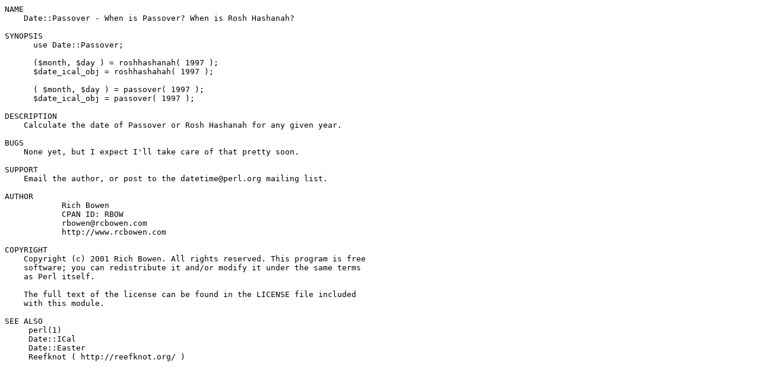

--- FILE ---
content_type: text/plain; charset=UTF-8
request_url: https://ftp.wayne.edu/CPAN/modules/by-category/23_Miscellaneous_Modules/Acme/RBOW/Date-Passover-1.10.readme
body_size: 1014
content:
NAME
    Date::Passover - When is Passover? When is Rosh Hashanah?

SYNOPSIS
      use Date::Passover;

      ($month, $day ) = roshhashanah( 1997 );
      $date_ical_obj = roshhashahah( 1997 );

      ( $month, $day ) = passover( 1997 );
      $date_ical_obj = passover( 1997 );

DESCRIPTION
    Calculate the date of Passover or Rosh Hashanah for any given year.

BUGS
    None yet, but I expect I'll take care of that pretty soon.

SUPPORT
    Email the author, or post to the datetime@perl.org mailing list.

AUTHOR
            Rich Bowen
            CPAN ID: RBOW
            rbowen@rcbowen.com
            http://www.rcbowen.com

COPYRIGHT
    Copyright (c) 2001 Rich Bowen. All rights reserved. This program is free
    software; you can redistribute it and/or modify it under the same terms
    as Perl itself.

    The full text of the license can be found in the LICENSE file included
    with this module.

SEE ALSO
     perl(1)
     Date::ICal
     Date::Easter
     Reefknot ( http://reefknot.org/ )

